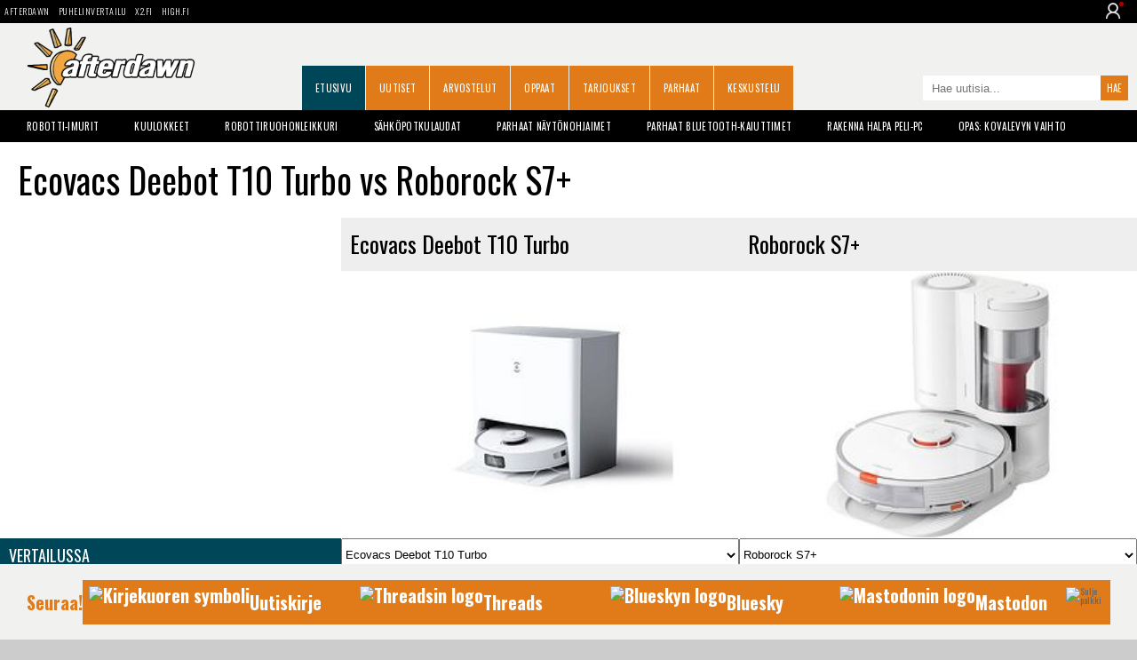

--- FILE ---
content_type: text/html;charset=utf-8
request_url: https://dawn.fi/robotti-vertailu/ecovacs-deebot-t10-turbo/roborock-s7-plus
body_size: 12812
content:




<!doctype html>
<html lang="fi">
<head>

	<meta charset="UTF-8">

	<link rel="preconnect" href="https://cdn.afterdawn.fi" crossorigin />

	


	<link rel="preconnect" href="https://fonts.gstatic.com" crossorigin />
	<link rel="preload" as="style" href="https://fonts.googleapis.com/css?family=Oswald:400,300,700&display=fallback" />
	<link rel="preload" as="style" href="https://fonts.googleapis.com/css?family=Droid+Sans:400,700&display=fallback" />
	<link rel="preload" as="style" href="https://fonts.googleapis.com/css?family=Courgette&display=fallback" />

	<link href='https://fonts.googleapis.com/css?family=Oswald:400,300,700&display=fallback' rel="stylesheet" media="print" onload="this.media='all'">
	<link href='https://fonts.googleapis.com/css?family=Droid+Sans:400,700&display=fallback' rel="stylesheet" media="print" onload="this.media='all'">
	<link href="https://fonts.googleapis.com/css?family=Courgette&display=fallback" rel="stylesheet" media="print" onload="this.media='all'">

	<noscript>
		<link href='https://fonts.googleapis.com/css?family=Oswald:400,300,700&display=fallback' rel="stylesheet" />
		<link href='https://fonts.googleapis.com/css?family=Droid+Sans:400,700&display=fallback' rel="stylesheet" />
		<link href="https://fonts.googleapis.com/css?family=Courgette&display=fallback" rel="stylesheet" />
	</noscript>

	

	<meta name="viewport" content="width=device-width, initial-scale=1.0, maximum-scale=2.0, minimum-scale=1.0, user-scalable=1" />
	<meta name="HandheldFriendly" content="true">

	<meta name="theme-color" content="#004659">

	

		

		<script src="https://cdn.onesignal.com/sdks/OneSignalSDK.js" defer></script>
		<script>
		  window.OneSignal = window.OneSignal || [];
		  OneSignal.push(function() {
			OneSignal.init({
				appId: "35f8875b-2927-4ee9-ad35-54d30cfb7945",
				safari_web_id: "web.onesignal.auto.2bb5f943-5f36-4c5b-98f3-fab8c5252044",
				notifyButton: {
					enable: false,
				},
				promptOptions: {
				  slidedown: {
					prompts: [
					  {
						type: "push", // current types are "push" & "category"
						autoPrompt: true,
						text: {
						  /* limited to 90 characters */
						  actionMessage: "Tilaa muistutus, kun jokin tärkeä uutinen julkaistaan.",
						  /* acceptButton limited to 15 characters */
						  acceptButton: "OK!",
						  /* cancelButton limited to 15 characters */
						  cancelButton: "Ei kiitos"
						},
						delay: {
						  pageViews: 1,
						  timeDelay: 20
						}
					  }
					]
				  }
				}
			});
		  });
		</script>

		

		<!-- Global site tag (gtag.js) - Google Analytics -->
		<script async src="https://www.googletagmanager.com/gtag/js?id=UA-2099875-2"></script>
		<script>
		  window.dataLayer = window.dataLayer || [];
		  function gtag(){dataLayer.push(arguments);}
		  gtag('js', new Date());

		  gtag('config', 'UA-2099875-2');
		</script>

	

	
		<title>Ecovacs Deebot T10 Turbo vs Roborock S7+ - AfterDawn</title>
		
			<meta name="author" content="AfterDawn Oy">
		
		<link rel="shortcut icon" href="https://cdn.afterdawn.fi/v4/favicon.ico">
		<meta http-equiv="Content-Language" content="fi" />
		
				<link rel="canonical" href="https://dawn.fi/robotti-vertailu/roborock-s7-plus/ecovacs-deebot-t10-turbo" />
		<meta name="description" content="Näin Ecovacs Deebot T10 Turbo ja Roborock S7+ eroavat toisistaan. Robotti-imureiden ominaisuuksien vertailu taulukkkona." />
		<link rel="apple-touch-icon" href="https://cdn.afterdawn.fi/v3/apple-touch-icon.png">

		

		

		
			<link rel="alternate" type="application/rss+xml" href="https://feeds.feedburner.com/afterdawn_uutiset" title="AfterDawnin uutiset" />
		
		
		

		
		--->

	

	

	

	

	<script>(function(){/*

	 Copyright The Closure Library Authors.
	 SPDX-License-Identifier: Apache-2.0
	*/
	'use strict';var g=function(a){var b=0;return function(){return b<a.length?{done:!1,value:a[b++]}:{done:!0}}},l=this||self,m=/^[\w+/_-]+[=]{0,2}$/,p=null,q=function(){},r=function(a){var b=typeof a;if("object"==b)if(a){if(a instanceof Array)return"array";if(a instanceof Object)return b;var c=Object.prototype.toString.call(a);if("[object Window]"==c)return"object";if("[object Array]"==c||"number"==typeof a.length&&"undefined"!=typeof a.splice&&"undefined"!=typeof a.propertyIsEnumerable&&!a.propertyIsEnumerable("splice"))return"array";
	if("[object Function]"==c||"undefined"!=typeof a.call&&"undefined"!=typeof a.propertyIsEnumerable&&!a.propertyIsEnumerable("call"))return"function"}else return"null";else if("function"==b&&"undefined"==typeof a.call)return"object";return b},u=function(a,b){function c(){}c.prototype=b.prototype;a.prototype=new c;a.prototype.constructor=a};var v=function(a,b){Object.defineProperty(l,a,{configurable:!1,get:function(){return b},set:q})};var y=function(a,b){this.b=a===w&&b||"";this.a=x},x={},w={};var aa=function(a,b){a.src=b instanceof y&&b.constructor===y&&b.a===x?b.b:"type_error:TrustedResourceUrl";if(null===p)b:{b=l.document;if((b=b.querySelector&&b.querySelector("script[nonce]"))&&(b=b.nonce||b.getAttribute("nonce"))&&m.test(b)){p=b;break b}p=""}b=p;b&&a.setAttribute("nonce",b)};var z=function(){return Math.floor(2147483648*Math.random()).toString(36)+Math.abs(Math.floor(2147483648*Math.random())^+new Date).toString(36)};var A=function(a,b){b=String(b);"application/xhtml+xml"===a.contentType&&(b=b.toLowerCase());return a.createElement(b)},B=function(a){this.a=a||l.document||document};B.prototype.appendChild=function(a,b){a.appendChild(b)};var C=function(a,b,c,d,e,f){try{var k=a.a,h=A(a.a,"SCRIPT");h.async=!0;aa(h,b);k.head.appendChild(h);h.addEventListener("load",function(){e();d&&k.head.removeChild(h)});h.addEventListener("error",function(){0<c?C(a,b,c-1,d,e,f):(d&&k.head.removeChild(h),f())})}catch(n){f()}};var ba=l.atob("aHR0cHM6Ly93d3cuZ3N0YXRpYy5jb20vaW1hZ2VzL2ljb25zL21hdGVyaWFsL3N5c3RlbS8xeC93YXJuaW5nX2FtYmVyXzI0ZHAucG5n"),ca=l.atob("WW91IGFyZSBzZWVpbmcgdGhpcyBtZXNzYWdlIGJlY2F1c2UgYWQgb3Igc2NyaXB0IGJsb2NraW5nIHNvZnR3YXJlIGlzIGludGVyZmVyaW5nIHdpdGggdGhpcyBwYWdlLg=="),da=l.atob("RGlzYWJsZSBhbnkgYWQgb3Igc2NyaXB0IGJsb2NraW5nIHNvZnR3YXJlLCB0aGVuIHJlbG9hZCB0aGlzIHBhZ2Uu"),ea=function(a,b,c){this.b=a;this.f=new B(this.b);this.a=null;this.c=[];this.g=!1;this.i=b;this.h=c},F=function(a){if(a.b.body&&!a.g){var b=function(){D(a);l.setTimeout(function(){return E(a,3)},50)};C(a.f,a.i,2,!0,function(){l[a.h]||b()},b);a.g=!0}},D=function(a){for(var b=G(1,5),c=0;c<b;c++){var d=H(a);a.b.body.appendChild(d);a.c.push(d)}b=H(a);b.style.bottom="0";b.style.left="0";b.style.position="fixed";b.style.width=G(100,110).toString()+"%";b.style.zIndex=G(2147483544,2147483644).toString();b.style["background-color"]=I(249,259,242,252,219,229);b.style["box-shadow"]="0 0 12px ##888";b.style.color=I(0,10,0,10,0,10);b.style.display="flex";b.style["justify-content"]="center";b.style["font-family"]="Roboto, Arial";c=H(a);c.style.width=G(80,85).toString()+"%";c.style.maxWidth=G(750,775).toString()+"px";c.style.margin="24px";c.style.display="flex";c.style["align-items"]="flex-start";c.style["justify-content"]="center";d=A(a.f.a,"IMG");d.className=z();d.src=ba;d.style.height="24px";d.style.width="24px";d.style["padding-right"]="16px";var e=H(a),f=H(a);f.style["font-weight"]="bold";f.textContent=ca;var k=H(a);k.textContent=da;J(a,e,f);J(a,e,k);J(a,c,d);J(a,c,e);J(a,b,c);a.a=b;a.b.body.appendChild(a.a);b=G(1,5);for(c=0;c<b;c++)d=H(a),a.b.body.appendChild(d),a.c.push(d)},J=function(a,b,c){for(var d=G(1,5),e=0;e<d;e++){var f=H(a);b.appendChild(f)}b.appendChild(c);c=G(1,5);for(d=0;d<c;d++)e=H(a),b.appendChild(e)},G=function(a,b){return Math.floor(a+Math.random()*(b-a))},I=function(a,b,c,d,e,f){return"rgb("+G(Math.max(a,0),Math.min(b,255)).toString()+","+G(Math.max(c,0),Math.min(d,255)).toString()+","+G(Math.max(e,0),Math.min(f,255)).toString()+")"},H=function(a){a=A(a.f.a,"DIV");a.className=z();return a},E=function(a,b){0>=b||null!=a.a&&0!=a.a.offsetHeight&&0!=a.a.offsetWidth||(fa(a),D(a),l.setTimeout(function(){return E(a,b-1)},50))},fa=function(a){var b=a.c;var c="undefined"!=typeof Symbol&&Symbol.iterator&&b[Symbol.iterator];b=c?c.call(b):{next:g(b)};for(c=b.next();!c.done;c=b.next())(c=c.value)&&c.parentNode&&c.parentNode.removeChild(c);a.c=[];(b=a.a)&&b.parentNode&&b.parentNode.removeChild(b);a.a=null};var ia=function(a,b,c,d,e){var f=ha(c),k=function(n){n.appendChild(f);l.setTimeout(function(){f?(0!==f.offsetHeight&&0!==f.offsetWidth?b():a(),f.parentNode&&f.parentNode.removeChild(f)):a()},d)},h=function(n){document.body?k(document.body):0<n?l.setTimeout(function(){h(n-1)},e):b()};h(3)},ha=function(a){var b=document.createElement("div");b.className=a;b.style.width="1px";b.style.height="1px";b.style.position="absolute";b.style.left="-10000px";b.style.top="-10000px";b.style.zIndex="-10000";return b};var K={},L=null;var M=function(){},N="function"==typeof Uint8Array,O=function(a,b){a.b=null;b||(b=[]);a.j=void 0;a.f=-1;a.a=b;a:{if(b=a.a.length){--b;var c=a.a[b];if(!(null===c||"object"!=typeof c||Array.isArray(c)||N&&c instanceof Uint8Array)){a.g=b-a.f;a.c=c;break a}}a.g=Number.MAX_VALUE}a.i={}},P=[],Q=function(a,b){if(b<a.g){b+=a.f;var c=a.a[b];return c===P?a.a[b]=[]:c}if(a.c)return c=a.c[b],c===P?a.c[b]=[]:c},R=function(a,b,c){a.b||(a.b={});if(!a.b[c]){var d=Q(a,c);d&&(a.b[c]=new b(d))}return a.b[c]};
	M.prototype.h=N?function(){var a=Uint8Array.prototype.toJSON;Uint8Array.prototype.toJSON=function(){var b;void 0===b&&(b=0);if(!L){L={};for(var c="ABCDEFGHIJKLMNOPQRSTUVWXYZabcdefghijklmnopqrstuvwxyz0123456789".split(""),d=["+/=","+/","-_=","-_.","-_"],e=0;5>e;e++){var f=c.concat(d[e].split(""));K[e]=f;for(var k=0;k<f.length;k++){var h=f[k];void 0===L[h]&&(L[h]=k)}}}b=K[b];c=[];for(d=0;d<this.length;d+=3){var n=this[d],t=(e=d+1<this.length)?this[d+1]:0;h=(f=d+2<this.length)?this[d+2]:0;k=n>>2;n=(n&3)<<4|t>>4;t=(t&15)<<2|h>>6;h&=63;f||(h=64,e||(t=64));c.push(b[k],b[n],b[t]||"",b[h]||"")}return c.join("")};try{return JSON.stringify(this.a&&this.a,S)}finally{Uint8Array.prototype.toJSON=a}}:function(){return JSON.stringify(this.a&&this.a,S)};var S=function(a,b){return"number"!==typeof b||!isNaN(b)&&Infinity!==b&&-Infinity!==b?b:String(b)};M.prototype.toString=function(){return this.a.toString()};var T=function(a){O(this,a)};u(T,M);var U=function(a){O(this,a)};u(U,M);var ja=function(a,b){this.c=new B(a);var c=R(b,T,5);c=new y(w,Q(c,4)||"");this.b=new ea(a,c,Q(b,4));this.a=b},ka=function(a,b,c,d){b=new T(b?JSON.parse(b):null);b=new y(w,Q(b,4)||"");C(a.c,b,3,!1,c,function(){ia(function(){F(a.b);d(!1)},function(){d(!0)},Q(a.a,2),Q(a.a,3),Q(a.a,1))})};var la=function(a,b){V(a,"internal_api_load_with_sb",function(c,d,e){ka(b,c,d,e)});V(a,"internal_api_sb",function(){F(b.b)})},V=function(a,b,c){a=l.btoa(a+b);v(a,c)},W=function(a,b,c){for(var d=[],e=2;e<arguments.length;++e)d[e-2]=arguments[e];e=l.btoa(a+b);e=l[e];if("function"==r(e))e.apply(null,d);else throw Error("API not exported.");};var X=function(a){O(this,a)};u(X,M);var Y=function(a){this.h=window;this.a=a;this.b=Q(this.a,1);this.f=R(this.a,T,2);this.g=R(this.a,U,3);this.c=!1};Y.prototype.start=function(){ma();var a=new ja(this.h.document,this.g);la(this.b,a);na(this)};
	var ma=function(){var a=function(){if(!l.frames.googlefcPresent)if(document.body){var b=document.createElement("iframe");b.style.display="none";b.style.width="0px";b.style.height="0px";b.style.border="none";b.style.zIndex="-1000";b.style.left="-1000px";b.style.top="-1000px";b.name="googlefcPresent";document.body.appendChild(b)}else l.setTimeout(a,5)};a()},na=function(a){var b=Date.now();W(a.b,"internal_api_load_with_sb",a.f.h(),function(){var c;var d=a.b,e=l[l.btoa(d+"loader_js")];if(e){e=l.atob(e);
	e=parseInt(e,10);d=l.btoa(d+"loader_js").split(".");var f=l;d[0]in f||"undefined"==typeof f.execScript||f.execScript("var "+d[0]);for(;d.length&&(c=d.shift());)d.length?f[c]&&f[c]!==Object.prototype[c]?f=f[c]:f=f[c]={}:f[c]=null;c=Math.abs(b-e);c=1728E5>c?0:c}else c=-1;0!=c&&(W(a.b,"internal_api_sb"),Z(a,Q(a.a,6)))},function(c){Z(a,c?Q(a.a,4):Q(a.a,5))})},Z=function(a,b){a.c||(a.c=!0,a=new l.XMLHttpRequest,a.open("GET",b,!0),a.send())};(function(a,b){l[a]=function(c){for(var d=[],e=0;e<arguments.length;++e)d[e-0]=arguments[e];l[a]=q;b.apply(null,d)}})("__d3lUW8vwsKlB__",function(a){"function"==typeof window.atob&&(a=window.atob(a),a=new X(a?JSON.parse(a):null),(new Y(a)).start())});}).call(this);

	window.__d3lUW8vwsKlB__("[base64]");</script>



	
		
			<link rel="preload" href="https://dawn.fi/css/styles-min.css?20241203-02" as="style">
			<link rel="stylesheet" href="https://dawn.fi/css/styles-min.css?20241203-02">
		
	

	

		

		<script async="async" src="https://macro.adnami.io/macro/hosts/adsm.macro.fin.afterdawn.com.js"></script>

		<link rel="preload" href="https://strongbox.nostemedia.fi/p33/s47/afterdawn.com.js" as="script" crossorigin="anonymous">
		<script src="https://strongbox.nostemedia.fi/p33/s47/afterdawn.com.js" crossorigin="anonymous"></script>

		

		

	

</head>
<body>

	<header class="no-max-width header">
		
			<div class="sites">
				
					<ul class="menu-sites">
						<li><a href="https://dawn.fi/">AfterDawn</a></li>
						<li><a href="https://www.puhelinvertailu.com/">Puhelinvertailu</a></li>
						<li><a href="https://x2.fi/">X2.fi</a></li>
						<li><a href="https://high.fi/">HIGH.FI</a></li>
					</ul>
				
				
				
				<div class="login-dropdown not-logged-in">
					<img class="user-logo" src="https://cdn.afterdawn.fi/x2fi/responsive/img/person-icon.png" alt="User img">
					<div class="login-dropdown_panel">
						
							<a class="dropdown-link login-link" href="https://kirjaudu.dawn.fi/">Kirjaudu sis&auml;&auml;n</a><br/>
							<a class="dropdown-link login-link" href="https://kirjaudu.dawn.fi/create_new_account.cfm">Rekister&ouml;idy</a>
						
					</div>
				</div>
				
			</div>

		

		<div class="max-width">

			
			<div class="header-burger">
				<div></div>
				<div></div>
				<div></div>
			</div>
			

			

				

				<div class="mobile-dropdown">
					<div class="mobile-dropdown_close">
						<div></div>
						<div></div>
					</div>
					<ul class="mobile-dropdown_menu">
						<li><a href="https://dawn.fi/" class="dropdown-link">Etusivu</a></li>
						<li><a href="https://dawn.fi/uutiset/" class="dropdown-link">Uutiset</a></li>
						<li><a href="https://dawn.fi/arvostelut/" class="dropdown-link">Arvostelut</a></li>
						<li><a href="https://dawn.fi/oppaat/" class="dropdown-link">Oppaat</a></li>
						<li><a href="https://dawn.fi/paivan-diili" class="dropdown-link">Tarjoukset</a></li>
						<li><a href="https://dawn.fi/parhaat" class="dropdown-link">Parhaat</a></li>
						<li><a href="https://dawn.fi/robotti-imurit" class="dropdown-link">Robotti-imurit</a></li>
						<li><a href="https://keskustelu.afterdawn.com/" class="dropdown-link">Keskustelu</a></li>
					</ul>
					<div class="mobile-dropdown_panel not-logged-in">
						
							<a class="dropdown-link login-link" href="https://kirjaudu.dawn.fi/">Kirjaudu sis&auml;&auml;n</a>
							<a class="dropdown-link register-link" href="https://kirjaudu.dawn.fi/create_new_account.cfm">Rekister&ouml;idy</a>
						
					</div>
					<div class="mobile-dropdown_social">
						<a class="social-link fb-link" href="https://www.facebook.com/afterdawnfi" target="_blank" aria-label="AfterDawnin Facebook -sivu" rel="noreferrer"></a>
					</div>
				</div>

				

				
				<a href="https://dawn.fi/" class="branding" title="AfterDawnin Etusivulle">
					<img src="https://cdn.afterdawn.fi/v5/afterdawn_dawnfi_570x270px_v2.png" width="190" height="90" alt="AfterDawn logo">
				</a>
				

				<a aria-label="Haku" class="search" href="#"></a>
				<form class="search-form-m" method="get" action="https://dawn.fi/uutiset/hakutulokset.cfm">
					<input type="search" value="" name="q" placeholder="Hae uutisia..." />
					<input type="submit" value="" aria-label="Hae sivuilta">
				</form>

				<nav>
					<ul class="menu-main">
						
							<li><a href="https://dawn.fi/" class="active">Etusivu</a></li>
						
							<li><a href="https://dawn.fi/uutiset/">Uutiset</a></li>
						
							<li><a href="https://dawn.fi/arvostelut/">Arvostelut</a></li>
						
							<li><a href="https://dawn.fi/oppaat/">Oppaat</a></li>
						
							<li><a href="https://dawn.fi/paivan-diili">Tarjoukset</a></li>
						
							<li><a href="https://dawn.fi/parhaat">Parhaat</a></li>
						
							<li><a href="https://keskustelu.afterdawn.com/">Keskustelu</a></li>
						
						
						<li><a href="https://www.facebook.com/afterdawnfi" class="icon-fb-m" title="AfterDawn Facebookissa" rel="noreferrer"></a></li>
						
					</ul>
				</nav>

				<form class="search-form" action="https://dawn.fi/uutiset/hakutulokset.cfm" method="get">
					<input type="search" value="" name="q" placeholder="Hae uutisia...">
					<input type="submit" value="Hae">
				</form>

			


			<ul class="menu-some">
				<li><a href="https://www.facebook.com/afterdawnfi" class="icon-fb" title="AfterDawn Facebookissa" rel="noreferrer"></a></li>
				
			</ul>

			

		</div>
	</header>

	<div class="no-max-width">
		<ul class="max-width menu-tags">
			
			
				
				<li><a href="https://dawn.fi/robotti-imurit">Robotti-imurit</a></li>
				<li><a href="https://dawn.fi/t/kuulokkeiden_arvostelut">Kuulokkeet</a></li>
				<li><a href="https://dawn.fi/t/robottiruohonleikkuri">Robottiruohonleikkuri</a></li>
				<li><a href="https://dawn.fi/t/sahkopotkulauta">S&auml;hk&ouml;potkulaudat</a></li>
				<li><a href="https://dawn.fi/uutiset/2022/06/30/paras-naytonohjain">Parhaat n&auml;yt&ouml;nohjaimet</a></li>
				<li><a href="https://dawn.fi/uutiset/2021/06/22/paras-bluetooth-kaiutin">Parhaat Bluetooth-kaiuttimet</a></li>
				<li><a href="https://dawn.fi/uutiset/2021/02/26/halpa-peli-pc">Rakenna halpa peli-PC</a></li>
				<li><a href="https://dawn.fi/uutiset/2020/09/15/opas-kovalevyn-vaihto-tietokoneeseen-ssd-tai-hdd">Opas: Kovalevyn vaihto</a></li>
			

			
		</ul>
		


	</div>
	<div class="max-width">




	

	<style>
	
		.comparison-wrapper{
			width:100%;
			display: block;
		}
		
		.spec-row{
			float: left;
			width: 100%;
			display: flex;
			border-bottom: 1px solid white;
		}
		
		.spec-legend{
			float: left; 
			width: 30%;
			background: #004659;
			padding: 10px;
			font-family: "Oswald",sans-serif;
			font-weight: 400;
			text-transform: uppercase;
			font-size: 18px;
			color: white;
			height: inherit;
		}
		
		.spec-info{
			width: 35%;
			background: rgb(238, 238, 238);
			float: left;
			overflow: hidden;
			padding: 10px;
			color: black;
			font-family: 'Droid Sans',Arial,Helvetica,sans-serif;
			font-weight: 400;
			font-size: 16px;
			height: inherit;
		}

		.spec-desc{
			width: 70%;
			background: rgb(230, 228, 228);
			float: left;
			overflow: hidden;
			padding: 10px;
			color: black;
			font-family: 'Droid Sans',Arial,Helvetica,sans-serif;
			font-weight: 400;
			font-size: 16px;
			height: inherit;
		}
		
		.spec-row:nth-child(odd) > .spec-info{
			background: rgb(250, 250, 250) !important;
		}

		.spec-desc p{
			padding: 0;
		}

		.smallerHeader{
			background: black;
			color: white;
			padding-top: 12px;
			padding-bottom: 12px;
			padding-left: 10px;
			text-transform: uppercase;
			border-bottom: 1px solid white;
			width: 100%
		}
		
		.productNames{
			position: sticky;
			top: 160px;
		}
		
		.comparisonMainTitle{
			font-size: 40px;
			line-height: 55px;
			padding-top: 15px;
			padding-bottom: 15px;
			text-align: left;
		}
		
		.selectedProducts{
			height: inherit;
		}
		
		.emptyCell{
			background: white;
		}
		
		.oneProductName{
			padding: 0;
			margin-top: 0;
		}
		
		a.prices{
			color: red !important;
			text-transform: uppercase;
			font-family: 'Oswald',sans-serif;
			line-height: 28px;
			display: block;
			white-space: nowrap;
		}
		
		@media (max-width: 650px){
			.productNames {
				top: 46px;
			}
		}
		
		.comparedProductImage{
			width: 100%;
			height: auto;
		}
		
		.imageCell{
			padding: 0;
		}
		
		.productNames a:link, a:visited, a:hover, a:active {
			color: black;
		}
		
		/* dropdown stuff */
		
		.comparisonForm{
			height: 100%;
			width: 100%;
			padding: 0;
			margin: 0;
		}
		
		.comparisonDropdown{
			width: 100%;
			height: 100%;
		}

	</style>
	
	

		<div class="col3 no-ads-page" style="width:100%; overflow: visible; padding-bottom: 0;">

			
				
				<h1 class="comparisonMainTitle">Ecovacs Deebot T10 Turbo vs Roborock S7+</h1>
			
			

	

			<div class="spec-row productNames">
				<div class="spec-legend selectedProducts emptyCell">&nbsp;</div>
				
					<div class="spec-info selectedProducts"><h2 class="oneProductName"><a href="/robotti-imuri/ecovacs-deebot-t10-turbo">Ecovacs Deebot T10 Turbo</a></h2></div>
				
				
					<div class="spec-info selectedProducts"><h2 class="oneProductName"><a href="/robotti-imuri/roborock-s7-plus">Roborock S7+</a></h2></div>
				
			</div>


			

				<div class="spec-row">
					<div class="spec-legend emptyCell">&nbsp;</div>

					
						<div class="spec-info imageCell"><img src="https://cdn.afterdawn.fi/hardware/standard/14302.jpg" alt="Ecovacs Deebot T10 Turbo" loading="lazy" width="300" height="200" class="comparedProductImage" /></div>
					
					
					
						<div class="spec-info imageCell"><img src="https://cdn.afterdawn.fi/hardware/standard/14041.jpg" alt="Roborock S7+" loading="lazy" width="300" height="200" class="comparedProductImage" /></div>
					

				</div>

			

			<form class="comparisonForm" action="/vertaa-tuotteita.cfm" method="get">

				<div class="spec-row">
					<div class="spec-legend">Vertailussa</div>
					<div class="spec-info" style="padding:0;">
						<select class="comparisonDropdown" name="p1" onchange="this.form.submit()">
							<option value=""> - VALITSE - </option>
							
								
									<option value="botslab-360-s8">Botslab 360 S8</option>
								
							
								
									<option value="dreame-bot-d10-plus">Dreame Bot D10 Plus</option>
								
							
								
									<option value="dreame-bot-w10">Dreame Bot W10</option>
								
							
								
									<option value="dreame-bot-w10-pro">Dreame Bot W10 Pro</option>
								
							
								
									<option value="dreame-d9">Dreame D9</option>
								
							
								
									<option value="dreame-d9-max">Dreame D9 Max</option>
								
							
								
									<option value="dreame-d9-pro">Dreame D9 Pro</option>
								
							
								
									<option value="dreame-l10-pro">Dreame L10 Pro</option>
								
							
								
									<option value="dreame-l10-ultra">Dreame L10 Ultra</option>
								
							
								
									<option value="dreame-l10s-ultra">Dreame L10s Ultra</option>
								
							
								
									<option value="dreame-l20-ultra">Dreame L20 Ultra</option>
								
							
								
									<option value="dreame-l40-ultra-ae">Dreame L40 Ultra AE</option>
								
							
								
									<option value="dreame-l40s-pro-uitra">Dreame L40s Pro UItra</option>
								
							
								
									<option value="dreame-l50-ultra">Dreame L50 Ultra</option>
								
							
								
									<option value="dreame-x40-ultra">Dreame X40 Ultra</option>
								
							
								
									<option value="dreame-x50-ultra-complete">Dreame X50 Ultra Complete</option>
								
							
								
									<option value="ecovacs-deebot-ozmo-t8-aivi">Ecovacs Deebot Ozmo T8 AIVI</option>
								
							
								
									<option value="ecovacs-deebot-t10-plus">Ecovacs Deebot T10 Plus</option>
								
							
								
									<option value="ecovacs-deebot-t10-turbo" selected="selected">Ecovacs Deebot T10 Turbo</option>
								
							
								
									<option value="ecovacs-deebot-t20-omni">Ecovacs Deebot T20 Omni</option>
								
							
								
									<option value="ecovacs-deebot-t30-omni">Ecovacs Deebot T30 Omni</option>
								
							
								
									<option value="ecovacs-deebot-t30-pro-omni">Ecovacs Deebot T30 Pro Omni</option>
								
							
								
									<option value="ecovacs-deebot-t50-omni">Ecovacs Deebot T50 Omni</option>
								
							
								
									<option value="ecovacs-deebot-x1-omni">Ecovacs Deebot X1 Omni</option>
								
							
								
									<option value="ecovacs-deebot-x11-omnicyclone">Ecovacs Deebot X11 Omnicyclone</option>
								
							
								
									<option value="ecovacs-deebot-x2-combo">Ecovacs Deebot X2 Combo</option>
								
							
								
									<option value="ecovacs-deebot-x2-omni">Ecovacs Deebot X2 Omni</option>
								
							
								
									<option value="ecovacs-t50-max-pro-omni">Ecovacs T50 Max Pro Omni</option>
								
							
								
									<option value="eufy-robovac-r450">Eufy RoboVac R450</option>
								
							
								
									<option value="eufy-robovac-x8-hybrid">Eufy RoboVac X8 Hybrid</option>
								
							
								
									<option value="irobot-roomba-205-dustcompactor-combo">iRobot Roomba 205 DustCompactor Combo</option>
								
							
								
									<option value="irobot-roomba-606">iRobot Roomba 606</option>
								
							
								
									<option value="irobot-roomba-980">iRobot Roomba 980</option>
								
							
								
									<option value="irobot-roomba-combo">iRobot Roomba Combo</option>
								
							
								
									<option value="irobot-roomba-combo-10-max">iRobot Roomba Combo 10 Max</option>
								
							
								
									<option value="roomba-combo-2-essential">iRobot Roomba Combo 2 Essential</option>
								
							
								
									<option value="irobot-roomba-combo-essential">iRobot Roomba Combo Essential</option>
								
							
								
									<option value="irobot-roomba-combo-j7">iRobot Roomba Combo j7</option>
								
							
								
									<option value="roomba-combo-j7-plus">iRobot Roomba Combo j7+</option>
								
							
								
									<option value="roomba-combo-j9">iRobot Roomba Combo j9</option>
								
							
								
									<option value="roomba-combo-j9-plus">iRobot Roomba Combo j9+</option>
								
							
								
									<option value="irobot-roomba-e5">iRobot Roomba e5</option>
								
							
								
									<option value="irobot-roomba-i1">iRobot Roomba i1</option>
								
							
								
									<option value="irobot-roomba-i1plus">iRobot Roomba i1+</option>
								
							
								
									<option value="irobot-roomba-i3">iRobot Roomba i3</option>
								
							
								
									<option value="roomba-i3-plus">iRobot Roomba i3+</option>
								
							
								
									<option value="irobot-roomba-i4-plus">iRobot Roomba i4+</option>
								
							
								
									<option value="roomba-i5">iRobot Roomba i5</option>
								
							
								
									<option value="roomba-i5-plus">iRobot Roomba i5+</option>
								
							
								
									<option value="irobot-roomba-i7">iRobot Roomba i7</option>
								
							
								
									<option value="irobot-roomba-i7-plus">iRobot Roomba i7+</option>
								
							
								
									<option value="irobot-roomba-j7">iRobot Roomba j7</option>
								
							
								
									<option value="irobot-roomba-j7-plus">iRobot Roomba j7+</option>
								
							
								
									<option value="roomba-j9">iRobot Roomba j9</option>
								
							
								
									<option value="roomba-j9-plus">iRobot Roomba j9+</option>
								
							
								
									<option value="irobot-roomba-max-705-plus-autoempty">iRobot Roomba Max 705 + AutoEmpty</option>
								
							
								
									<option value="irobot-roomba-max-705-combo">iRobot Roomba Max 705 Combo</option>
								
							
								
									<option value="irobot-roomba-plus-505-combo-plus-autowash">iRobot Roomba Plus 505 Combo + AutoWash</option>
								
							
								
									<option value="irobot-roomba-s9">iRobot Roomba S9</option>
								
							
								
									<option value="irobot-roomba-s9-plus">iRobot Roomba S9+</option>
								
							
								
									<option value="neabot-nomo-n2">Neabot Nomo N2</option>
								
							
								
									<option value="neato-d10">Neato D10</option>
								
							
								
									<option value="neato-d6">Neato D6</option>
								
							
								
									<option value="neato-d7">Neato D7</option>
								
							
								
									<option value="neato-d7-plus">Neato D7+</option>
								
							
								
									<option value="neato-d9">Neato D9</option>
								
							
								
									<option value="roborock-e4">Roborock E4</option>
								
							
								
									<option value="roborock-e5">Roborock E5</option>
								
							
								
									<option value="roborock-q-revo">Roborock Q Revo</option>
								
							
								
									<option value="roborock-q-revo-maxv">Roborock Q Revo MaxV</option>
								
							
								
									<option value="roborock-q10-vf">Roborock Q10 VF</option>
								
							
								
									<option value="roborock-q10-vf-plus">Roborock Q10 VF+</option>
								
							
								
									<option value="roborock-q5">Roborock Q5</option>
								
							
								
									<option value="roborock-q5-maxplus">Roborock Q5 Max+</option>
								
							
								
									<option value="roborock-q5-pro">Roborock Q5 Pro</option>
								
							
								
									<option value="roborock-q5-pro-plus">Roborock Q5 Pro+</option>
								
							
								
									<option value="roborock-q5-plus">Roborock Q5+</option>
								
							
								
									<option value="roborock-q7">Roborock Q7</option>
								
							
								
									<option value="roborock-q7-max">Roborock Q7 Max</option>
								
							
								
									<option value="roborock-q7-max-plus">Roborock Q7 Max+</option>
								
							
								
									<option value="roborock-q7-tf">Roborock Q7 TF</option>
								
							
								
									<option value="roborock-q7-tf-plus">Roborock Q7 TF+</option>
								
							
								
									<option value="roborock-q7-plus">Roborock Q7+</option>
								
							
								
									<option value="roborock-q8-max">Roborock Q8 Max</option>
								
							
								
									<option value="roborock-q8-max-plus">Roborock Q8 Max+</option>
								
							
								
									<option value="roborock-qr-798">Roborock QR 798</option>
								
							
								
									<option value="roborock-qrevo-curv">Roborock Qrevo Curv</option>
								
							
								
									<option value="roborock-qrevo-edge">Roborock Qrevo Edge</option>
								
							
								
									<option value="roborock-qrevo-plus">Roborock Qrevo Plus</option>
								
							
								
									<option value="roborock-qrevo-s">Roborock Qrevo S</option>
								
							
								
									<option value="roborock-s5">Roborock S5</option>
								
							
								
									<option value="roborock-s5-max">Roborock S5 Max</option>
								
							
								
									<option value="roborock-s6">Roborock S6</option>
								
							
								
									<option value="roborock-s6-maxv">Roborock S6 MaxV</option>
								
							
								
									<option value="roborock-s6-pure">Roborock S6 Pure</option>
								
							
								
									<option value="roborock-s7">Roborock S7</option>
								
							
								
									<option value="roborock-s7-max-ultra">Roborock S7 Max Ultra</option>
								
							
								
									<option value="roborock-s7-maxv">Roborock S7 MaxV</option>
								
							
								
									<option value="roborock-s7-maxv-ultra">Roborock S7 MaxV Ultra</option>
								
							
								
									<option value="roborock-s7-maxv-plus">Roborock S7 MaxV+</option>
								
							
								
									<option value="roborock-s7-pro-ultra">Roborock S7 Pro Ultra</option>
								
							
								
							
								
									<option value="roborock-s8">Roborock S8</option>
								
							
								
									<option value="roborock-s8-maxv-ultra">Roborock S8 MaxV Ultra</option>
								
							
								
									<option value="roborock-s8-pro-ultra">Roborock S8 Pro Ultra</option>
								
							
								
									<option value="roborock-s8-plus">Roborock S8+</option>
								
							
								
									<option value="roborock-saros-10">Roborock Saros 10</option>
								
							
								
									<option value="roborock-saros-10r">Roborock Saros 10R</option>
								
							
								
									<option value="roborock-saros-z70">Roborock Saros Z70</option>
								
							
								
									<option value="roomba-combo-i5">Roomba Combo i5</option>
								
							
								
									<option value="roomba-combo-i5-plus">Roomba Combo i5+</option>
								
							
								
									<option value="roomba-combo-j5">Roomba Combo j5</option>
								
							
								
									<option value="roomba-combo-j5-plus">Roomba Combo j5+</option>
								
							
								
									<option value="samsung-bespoke-jet-bot-combo">Samsung Bespoke Jet Bot Combo</option>
								
							
								
									<option value="samsung-bespoke-jet-bot-combo-ai">Samsung Bespoke Jet Bot Combo AI</option>
								
							
								
									<option value="samsung-jetbot-80">Samsung JetBot 80</option>
								
							
								
									<option value="samsung-jetbot-80-plus">Samsung JetBot 80+</option>
								
							
								
									<option value="samsung-jetbot-90-ai-plus">Samsung JetBot 90 AI+</option>
								
							
								
									<option value="xiaomi-mi-robot-vacuum">Xiaomi Mi Robot Vacuum</option>
								
							
								
									<option value="xiaomi-mi-robot-vacuum-mop-p">Xiaomi Mi Robot Vacuum Mop P</option>
								
							
								
									<option value="xiaomi-mi-robot-vacuum-mop-2">Xiaomi Mi Robot Vacuum-Mop 2</option>
								
							
								
									<option value="xiaomi-mi-robot-vacuum-mop-2-pro">Xiaomi Mi Robot Vacuum-Mop 2 Pro</option>
								
							
								
									<option value="xiaomi-mi-robot-vacuum-mop-2-pro-plus">Xiaomi Mi Robot Vacuum-Mop 2 Pro+</option>
								
							
								
									<option value="xiaomi-mi-robot-vacuum-mop-2-ultra">Xiaomi Mi Robot Vacuum-Mop 2 Ultra</option>
								
							
								
									<option value="xiaomi-mi-robot-vacuum-mop-essential">Xiaomi Mi Robot Vacuum-Mop Essential</option>
								
							
						</select>
					</div>
					<div class="spec-info" style="padding:0;">
						<select class="comparisonDropdown" name="p2" onchange="this.form.submit()">
							<option value=""> - VALITSE - </option>
							
								
									<option value="botslab-360-s8">Botslab 360 S8</option>
								
							
								
									<option value="dreame-bot-d10-plus">Dreame Bot D10 Plus</option>
								
							
								
									<option value="dreame-bot-w10">Dreame Bot W10</option>
								
							
								
									<option value="dreame-bot-w10-pro">Dreame Bot W10 Pro</option>
								
							
								
									<option value="dreame-d9">Dreame D9</option>
								
							
								
									<option value="dreame-d9-max">Dreame D9 Max</option>
								
							
								
									<option value="dreame-d9-pro">Dreame D9 Pro</option>
								
							
								
									<option value="dreame-l10-pro">Dreame L10 Pro</option>
								
							
								
									<option value="dreame-l10-ultra">Dreame L10 Ultra</option>
								
							
								
									<option value="dreame-l10s-ultra">Dreame L10s Ultra</option>
								
							
								
									<option value="dreame-l20-ultra">Dreame L20 Ultra</option>
								
							
								
									<option value="dreame-l40-ultra-ae">Dreame L40 Ultra AE</option>
								
							
								
									<option value="dreame-l40s-pro-uitra">Dreame L40s Pro UItra</option>
								
							
								
									<option value="dreame-l50-ultra">Dreame L50 Ultra</option>
								
							
								
									<option value="dreame-x40-ultra">Dreame X40 Ultra</option>
								
							
								
									<option value="dreame-x50-ultra-complete">Dreame X50 Ultra Complete</option>
								
							
								
									<option value="ecovacs-deebot-ozmo-t8-aivi">Ecovacs Deebot Ozmo T8 AIVI</option>
								
							
								
									<option value="ecovacs-deebot-t10-plus">Ecovacs Deebot T10 Plus</option>
								
							
								
							
								
									<option value="ecovacs-deebot-t20-omni">Ecovacs Deebot T20 Omni</option>
								
							
								
									<option value="ecovacs-deebot-t30-omni">Ecovacs Deebot T30 Omni</option>
								
							
								
									<option value="ecovacs-deebot-t30-pro-omni">Ecovacs Deebot T30 Pro Omni</option>
								
							
								
									<option value="ecovacs-deebot-t50-omni">Ecovacs Deebot T50 Omni</option>
								
							
								
									<option value="ecovacs-deebot-x1-omni">Ecovacs Deebot X1 Omni</option>
								
							
								
									<option value="ecovacs-deebot-x11-omnicyclone">Ecovacs Deebot X11 Omnicyclone</option>
								
							
								
									<option value="ecovacs-deebot-x2-combo">Ecovacs Deebot X2 Combo</option>
								
							
								
									<option value="ecovacs-deebot-x2-omni">Ecovacs Deebot X2 Omni</option>
								
							
								
									<option value="ecovacs-t50-max-pro-omni">Ecovacs T50 Max Pro Omni</option>
								
							
								
									<option value="eufy-robovac-r450">Eufy RoboVac R450</option>
								
							
								
									<option value="eufy-robovac-x8-hybrid">Eufy RoboVac X8 Hybrid</option>
								
							
								
									<option value="irobot-roomba-205-dustcompactor-combo">iRobot Roomba 205 DustCompactor Combo</option>
								
							
								
									<option value="irobot-roomba-606">iRobot Roomba 606</option>
								
							
								
									<option value="irobot-roomba-980">iRobot Roomba 980</option>
								
							
								
									<option value="irobot-roomba-combo">iRobot Roomba Combo</option>
								
							
								
									<option value="irobot-roomba-combo-10-max">iRobot Roomba Combo 10 Max</option>
								
							
								
									<option value="roomba-combo-2-essential">iRobot Roomba Combo 2 Essential</option>
								
							
								
									<option value="irobot-roomba-combo-essential">iRobot Roomba Combo Essential</option>
								
							
								
									<option value="irobot-roomba-combo-j7">iRobot Roomba Combo j7</option>
								
							
								
									<option value="roomba-combo-j7-plus">iRobot Roomba Combo j7+</option>
								
							
								
									<option value="roomba-combo-j9">iRobot Roomba Combo j9</option>
								
							
								
									<option value="roomba-combo-j9-plus">iRobot Roomba Combo j9+</option>
								
							
								
									<option value="irobot-roomba-e5">iRobot Roomba e5</option>
								
							
								
									<option value="irobot-roomba-i1">iRobot Roomba i1</option>
								
							
								
									<option value="irobot-roomba-i1plus">iRobot Roomba i1+</option>
								
							
								
									<option value="irobot-roomba-i3">iRobot Roomba i3</option>
								
							
								
									<option value="roomba-i3-plus">iRobot Roomba i3+</option>
								
							
								
									<option value="irobot-roomba-i4-plus">iRobot Roomba i4+</option>
								
							
								
									<option value="roomba-i5">iRobot Roomba i5</option>
								
							
								
									<option value="roomba-i5-plus">iRobot Roomba i5+</option>
								
							
								
									<option value="irobot-roomba-i7">iRobot Roomba i7</option>
								
							
								
									<option value="irobot-roomba-i7-plus">iRobot Roomba i7+</option>
								
							
								
									<option value="irobot-roomba-j7">iRobot Roomba j7</option>
								
							
								
									<option value="irobot-roomba-j7-plus">iRobot Roomba j7+</option>
								
							
								
									<option value="roomba-j9">iRobot Roomba j9</option>
								
							
								
									<option value="roomba-j9-plus">iRobot Roomba j9+</option>
								
							
								
									<option value="irobot-roomba-max-705-plus-autoempty">iRobot Roomba Max 705 + AutoEmpty</option>
								
							
								
									<option value="irobot-roomba-max-705-combo">iRobot Roomba Max 705 Combo</option>
								
							
								
									<option value="irobot-roomba-plus-505-combo-plus-autowash">iRobot Roomba Plus 505 Combo + AutoWash</option>
								
							
								
									<option value="irobot-roomba-s9">iRobot Roomba S9</option>
								
							
								
									<option value="irobot-roomba-s9-plus">iRobot Roomba S9+</option>
								
							
								
									<option value="neabot-nomo-n2">Neabot Nomo N2</option>
								
							
								
									<option value="neato-d10">Neato D10</option>
								
							
								
									<option value="neato-d6">Neato D6</option>
								
							
								
									<option value="neato-d7">Neato D7</option>
								
							
								
									<option value="neato-d7-plus">Neato D7+</option>
								
							
								
									<option value="neato-d9">Neato D9</option>
								
							
								
									<option value="roborock-e4">Roborock E4</option>
								
							
								
									<option value="roborock-e5">Roborock E5</option>
								
							
								
									<option value="roborock-q-revo">Roborock Q Revo</option>
								
							
								
									<option value="roborock-q-revo-maxv">Roborock Q Revo MaxV</option>
								
							
								
									<option value="roborock-q10-vf">Roborock Q10 VF</option>
								
							
								
									<option value="roborock-q10-vf-plus">Roborock Q10 VF+</option>
								
							
								
									<option value="roborock-q5">Roborock Q5</option>
								
							
								
									<option value="roborock-q5-maxplus">Roborock Q5 Max+</option>
								
							
								
									<option value="roborock-q5-pro">Roborock Q5 Pro</option>
								
							
								
									<option value="roborock-q5-pro-plus">Roborock Q5 Pro+</option>
								
							
								
									<option value="roborock-q5-plus">Roborock Q5+</option>
								
							
								
									<option value="roborock-q7">Roborock Q7</option>
								
							
								
									<option value="roborock-q7-max">Roborock Q7 Max</option>
								
							
								
									<option value="roborock-q7-max-plus">Roborock Q7 Max+</option>
								
							
								
									<option value="roborock-q7-tf">Roborock Q7 TF</option>
								
							
								
									<option value="roborock-q7-tf-plus">Roborock Q7 TF+</option>
								
							
								
									<option value="roborock-q7-plus">Roborock Q7+</option>
								
							
								
									<option value="roborock-q8-max">Roborock Q8 Max</option>
								
							
								
									<option value="roborock-q8-max-plus">Roborock Q8 Max+</option>
								
							
								
									<option value="roborock-qr-798">Roborock QR 798</option>
								
							
								
									<option value="roborock-qrevo-curv">Roborock Qrevo Curv</option>
								
							
								
									<option value="roborock-qrevo-edge">Roborock Qrevo Edge</option>
								
							
								
									<option value="roborock-qrevo-plus">Roborock Qrevo Plus</option>
								
							
								
									<option value="roborock-qrevo-s">Roborock Qrevo S</option>
								
							
								
									<option value="roborock-s5">Roborock S5</option>
								
							
								
									<option value="roborock-s5-max">Roborock S5 Max</option>
								
							
								
									<option value="roborock-s6">Roborock S6</option>
								
							
								
									<option value="roborock-s6-maxv">Roborock S6 MaxV</option>
								
							
								
									<option value="roborock-s6-pure">Roborock S6 Pure</option>
								
							
								
									<option value="roborock-s7">Roborock S7</option>
								
							
								
									<option value="roborock-s7-max-ultra">Roborock S7 Max Ultra</option>
								
							
								
									<option value="roborock-s7-maxv">Roborock S7 MaxV</option>
								
							
								
									<option value="roborock-s7-maxv-ultra">Roborock S7 MaxV Ultra</option>
								
							
								
									<option value="roborock-s7-maxv-plus">Roborock S7 MaxV+</option>
								
							
								
									<option value="roborock-s7-pro-ultra">Roborock S7 Pro Ultra</option>
								
							
								
									<option value="roborock-s7-plus" selected="selected">Roborock S7+</option>
								
							
								
									<option value="roborock-s8">Roborock S8</option>
								
							
								
									<option value="roborock-s8-maxv-ultra">Roborock S8 MaxV Ultra</option>
								
							
								
									<option value="roborock-s8-pro-ultra">Roborock S8 Pro Ultra</option>
								
							
								
									<option value="roborock-s8-plus">Roborock S8+</option>
								
							
								
									<option value="roborock-saros-10">Roborock Saros 10</option>
								
							
								
									<option value="roborock-saros-10r">Roborock Saros 10R</option>
								
							
								
									<option value="roborock-saros-z70">Roborock Saros Z70</option>
								
							
								
									<option value="roomba-combo-i5">Roomba Combo i5</option>
								
							
								
									<option value="roomba-combo-i5-plus">Roomba Combo i5+</option>
								
							
								
									<option value="roomba-combo-j5">Roomba Combo j5</option>
								
							
								
									<option value="roomba-combo-j5-plus">Roomba Combo j5+</option>
								
							
								
									<option value="samsung-bespoke-jet-bot-combo">Samsung Bespoke Jet Bot Combo</option>
								
							
								
									<option value="samsung-bespoke-jet-bot-combo-ai">Samsung Bespoke Jet Bot Combo AI</option>
								
							
								
									<option value="samsung-jetbot-80">Samsung JetBot 80</option>
								
							
								
									<option value="samsung-jetbot-80-plus">Samsung JetBot 80+</option>
								
							
								
									<option value="samsung-jetbot-90-ai-plus">Samsung JetBot 90 AI+</option>
								
							
								
									<option value="xiaomi-mi-robot-vacuum">Xiaomi Mi Robot Vacuum</option>
								
							
								
									<option value="xiaomi-mi-robot-vacuum-mop-p">Xiaomi Mi Robot Vacuum Mop P</option>
								
							
								
									<option value="xiaomi-mi-robot-vacuum-mop-2">Xiaomi Mi Robot Vacuum-Mop 2</option>
								
							
								
									<option value="xiaomi-mi-robot-vacuum-mop-2-pro">Xiaomi Mi Robot Vacuum-Mop 2 Pro</option>
								
							
								
									<option value="xiaomi-mi-robot-vacuum-mop-2-pro-plus">Xiaomi Mi Robot Vacuum-Mop 2 Pro+</option>
								
							
								
									<option value="xiaomi-mi-robot-vacuum-mop-2-ultra">Xiaomi Mi Robot Vacuum-Mop 2 Ultra</option>
								
							
								
									<option value="xiaomi-mi-robot-vacuum-mop-essential">Xiaomi Mi Robot Vacuum-Mop Essential</option>
								
							
						</select>
					</div>
				</div>

			</form>

			

				

				

				

				<div class="spec-row">
					<div class="spec-legend">Julkaisu</div>
					<div class="spec-info odd">3 / 2022</div>
					<div class="spec-info odd">3 / 2021</div>
				</div>

				<div class="spec-row">
					<div class="spec-legend">Tuli myyntiin</div>
					<div class="spec-info">3 / 2022</div>
					<div class="spec-info">3 / 2021</div>
				</div>

				
					
				<div class="spec-row">
					<h3 class="smallerHeader">Perustiedot</h3>
				</div>

				<div class="spec-row">
					<div class="spec-legend">Akkukesto</div>
					<div class="spec-info odd">195 min</div>
					<div class="spec-info odd">180 min</div>
				</div>

				
					<div class="spec-row">
						<div class="spec-legend">Akun kapasiteetti</div>
						<div class="spec-info odd">5200 mAh</div>
						<div class="spec-info odd"></div>
					</div>
				

				

					<div class="spec-row">
						<div class="spec-legend">Korkeus</div>
						<div class="spec-info">10,3 cm</div>
						<div class="spec-info"></div>
					</div>
				
				

				<div class="spec-row">
					<div class="spec-legend">Pölysäiliön koko</div>
					<div class="spec-info odd">400 ml</div>
					<div class="spec-info odd">470 ml</div>
				</div>

				<div class="spec-row">
					<div class="spec-legend">Jatkaa latauksen jälkeen</div>
					<div class="spec-info">Kyllä</div>
					<div class="spec-info">Kyllä</div>
				</div>

				<div class="spec-row">
					<div class="spec-legend">Voidaan ohjata sovelluksella</div>
					<div class="spec-info odd">Kyllä</div>
					<div class="spec-info odd">Kyllä</div>
				</div>

				

					<div class="spec-row">
						<div class="spec-legend">Melutaso</div>
						<div class="spec-info">66 dB(A)</div>
						<div class="spec-info">67 dB(A)</div>
					</div>
				
				

				<div class="spec-row">
					<div class="spec-legend">Allergiasuodatin</div>
					<div class="spec-info odd">Kyllä</div>
					<div class="spec-info odd">Kyllä</div>
				</div>

				<div class="spec-row">
					<div class="spec-legend">Sivuharja</div>
					<div class="spec-info">Kyllä</div>
					<div class="spec-info">Kyllä</div>
				</div>

				<div class="spec-row">
					<div class="spec-legend">Siivoustelat</div>
					<div class="spec-info odd">Silikonin ja harjan yhdistelmä</div>
					<div class="spec-info odd">Silikoni</div>
				</div>

				<div class="spec-row">
					<h3 class="smallerHeader">Erikoistoiminnot</h3>
				</div>

				<div class="spec-row">
					<div class="spec-legend">Pölysäiliön itsestään tyhjennys</div>
					<div class="spec-info odd">Ei</div>
					<div class="spec-info odd">Kyllä</div>
				</div>
				
				<div class="spec-row">
					<div class="spec-legend">Osaa mopata</div>
					<div class="spec-info odd">Kyllä</div>
					<div class="spec-info odd">Kyllä</div>
				</div>

				

					<div class="spec-row">
						<div class="spec-legend">&middot;&nbsp;Vesisäiliön koko</div>
						
							<div class="spec-info odd">240 ml</div>
						
						
							<div class="spec-info odd">300 ml</div>
						
					</div>

					<div class="spec-row">
						<div class="spec-legend">&middot;&nbsp;Moppausalueet valittavissa</div>
						
							<div class="spec-info odd">Kyllä</div>
						
						
							<div class="spec-info odd">Kyllä</div>
						
					</div>

					<div class="spec-row">
						<div class="spec-legend">&middot;&nbsp;Mopin autom. puhdistus</div>
						
							<div class="spec-info odd">Kyllä</div>
						
						
							<div class="spec-info odd">Ei</div>
						
					</div>

					
					
						<div class="spec-row">
							<div class="spec-legend">&middot;&nbsp;Vesisäiliön autom. täyttö</div>
							
								<div class="spec-info odd">Kyllä</div>
							
							
								<div class="spec-info odd"></div>
							
						</div>
						
					
					
					<div class="spec-row">
						<div class="spec-legend">&middot;&nbsp;Veden säätö sovelluksella</div>
						
							<div class="spec-info odd">Kyllä</div>
						
						
							<div class="spec-info odd"></div>
						
					</div>
					
					<div class="spec-row">
						<div class="spec-legend">&middot;&nbsp;Nostaa moppia mattojen kohdalla</div>
						
							<div class="spec-info odd">Ei</div>
						
						
							<div class="spec-info odd"></div>
						
					</div>

					<div class="spec-row">
						<div class="spec-legend">&middot;&nbsp;Tukee mopilta kiellettyjä alueita</div>
						
							<div class="spec-info odd"></div>
						
						
							<div class="spec-info odd"></div>
						
					</div>

					

				

				<div class="spec-row">
					<div class="spec-legend">Esteiden älykäs väistely</div>
					<div class="spec-info odd">Kyllä</div>
					<div class="spec-info odd">Ei</div>
				</div>
				
				

				<div class="spec-row">
					<div class="spec-legend">Muokattavat kartat</div>
					<div class="spec-info odd">Kyllä</div>
					<div class="spec-info odd">Kyllä</div>
				</div>

				
				
					<div class="spec-row">
						<div class="spec-legend">Siivoaa valitut huoneet</div>
						
							<div class="spec-info odd">Kyllä</div>
						
						
							<div class="spec-info odd">Kyllä</div>
						
					</div>
				
				

			

			<div class="article-paging">
				<ul>
					<li><a href="/robotti-imurit" class="previous">Kaikki robotti-imurit</a></li>
				</ul>
			</div>
				
		</div>

		
			
				<img src="https://ilta.auriro.net/views.cfm?l=finnish&s=comparisonChart&v=rv%2D28193%7C28441" width="1" height="1" border="0" alt="" />
			
		
	
	


		
		
		
			<footer class="footer">
				<div class="footer-columns">
					<div class="footer-column">
						<div class="footer-logo">
							<a href="https://dawn.fi/">
								<img src="https://cdn.afterdawn.fi/v4/topBar/logoDAWNv4.gif" width=251 height=88 style="height:auto;" loading="lazy" alt="AfterDawnin logo">
							</a>
						</div>
						<ul>
							<li><a href="https://dawn.fi/general/company.cfm">Tietoja meist&auml;</a></li>
							<li><a href="https://dawn.fi/mainosta">Mainonta</a></li>
							<li><a href="https://dawn.fi/palaute">Ota yhteytt&auml;</a></li>
							<li><a href="https://dawn.fi/general/saannot.cfm">K&auml;ytt&ouml;ehdot ja tietoa yksityisyydensuojasta</a></li>
							<li><a href="https://dawn.fi/general/rekisteriseloste.cfm">Tietosuojaseloste</a></li>
						</ul>
						<div class="footer-logo">
							<a href="https://upcloud.com/signup/?promo=afterdawn" target="_blank" rel="sponsored">
								Yhteydet tarjoaa:<br/>
								<img src="https://cdn.afterdawn.fi/logos/upcloud_logo_horizontal_white_40px.png" width="166" height="45" style="height:auto; margin-left:auto; margin-right:auto;" loading="lazy" alt="UpCloudin logo">
							</a>
						</div>
					</div>
					<div class="footer-column">
						<h4>Osiot:</h4>
						<ul>
							<li><a href="https://dawn.fi/uutiset/">Uutiset</a></li>
							<li><a href="https://dawn.fi/arvostelut/">Arvostelut</a></li>
							<li><a href="https://dawn.fi/paivan-diili">P&auml;iv&auml;n diili</a></li>
							<li><a href="https://www.download.fi/">Ohjelmien lataukset</a></li>
							<li><a href="https://www.puhelinvertailu.com/">Mobiilialan uutiset</a></li>
							<li><a href="https://www.puhelinvertailu.com/puhelimet">K&auml;nnyk&ouml;iden tiedot ja vertailu</a></li>
							<li><a href="https://dawn.fi/oppaat/">Oppaat</a></li>
						</ul>
					</div>
					<div class="footer-column">
						<h4>Seuraa meit&auml;:</h4>
						<ul>
							<li><a href="https://www.tiktok.com/@afterdawnfi" rel="me">TikTok</a></li>
							<li><a rel="me" href="https://mementomori.social/@afterdawn" rel="me">Mastodon</a></li>
							<li><a href="https://www.facebook.com/afterdawnfi" rel="me">Facebook</a></li>
							<li><a href="https://www.threads.net/@afterdawnfi" rel="me">Threads</a></li>
							<li><a href="http://feeds.afterdawn.com/afterdawn_uutiset">RSS-sy&ouml;te</a></li>
							<li><h4 style="padding-top: 0;">Osallistu:</h4></li>
							<li><a href="https://keskustelu.afterdawn.com/">Keskustelu</a></li>
							<li><a href="https://x2.fi/">Kysy/Vastaa</a></li>
						</ul>
					</div>
				</div>
				<div class="copyright">
					<div class="copyright-date">&copy; 1999-2026</div>
					<div>
						<a class="copyright-link" href="https://dawn.fi/">AfterDawn Oy</a>
					</div>
				</div>
			</footer>
		
		

	</div>
	
		<style>
			body {
				height: 100vh;
			}

			.anchored {
				position: fixed;
				bottom: 0;
				left: 0;
				right: 0;
				height: 85px;
				background-color: #F1F1EF;
				display: flex;
				align-items: center;
				gap: 20px;
				font-family: 'Oswald', Arial, Helvetica, sans-serif;
				z-index: 99999;
			}

			.anchored>span:nth-child(1) {
				margin-left: 30px;
				font-weight: 600;
				font-size: 20px;
				color: #E17A18;
			}

			.anchored>a {
				background-color: #E17A18;
				height: 50px;
				flex: 1;
				display: flex;
				align-items: center;
				gap: 7px;
				cursor: pointer;
				justify-content: center;
				font-size: 20px;
				color: white;
				text-decoration: none;
				font-weight: 600;
			}

			.anchored>a:hover {
				background-color: #004659;
			}

			.anchored>div {
				height: 50px;
				width: 50px;
				display: flex;
				align-items: center;
				justify-content: center;
				background-color: #E17A18;
				margin-right: 30px;
				cursor: pointer;
			}

			.anchored>div:hover {
				background-color: #004659;
			}

			.anchored img {
				height: 35px;
			}

			.anchored div img {
				height: 33px;
			}

			@media only screen and (max-width:1000px) {
				.anchored a div {
					display: none;
				}

				.anchored {
					height: 50px;
					gap: 10px;
				}

				.anchored img {
					height: 21px;
				}

				.anchored div img {
					height: 18px;
				}

				.anchored>a {
					height: 30px;
				}

				.anchored>div {
					height: 30px;
					width: 30px;
					margin-right: 10px;
				}

				.anchored>span:nth-child(1) {
					font-size: 14px;
					margin-left: 10px;
					margin-right: 10px;
				}


			}
		</style>

		<div class="anchored">

			<span>Seuraa!</span>

			<a href="https://dawn.fi/general/tilaa-uutiskirje.cfm" target="_blank" rel="noopener me">
				<img src="https://cdn.afterdawn.fi/ad_v5/social/newsletter.svg" alt="Kirjekuoren symboli">
				<div>Uutiskirje</div>
			</a>

			<a href="https://www.threads.net/@afterdawnfi" target="_blank" rel="noopener me">
				<img src="https://cdn.afterdawn.fi/ad_v5/social/threads.svg" alt="Threadsin logo">
				<div>Threads</div>
			</a>

			<a href="https://bsky.app/profile/dawn.fi" target="_blank" rel="noopener me">
				<img src="https://cdn.afterdawn.fi/ad_v5/social/bluesky.svg" alt="Blueskyn logo">
				<div>Bluesky</div>
			</a>

			<a href="https://mementomori.social/@afterdawn" target="_blank" rel="noopener me">
				<img src="https://cdn.afterdawn.fi/ad_v5/social/mastodon.svg" alt="Mastodonin logo">
				<div>Mastodon</div>
			</a>

			<div class="thex">
				<img src="https://cdn.afterdawn.fi/ad_v5/social/whitex.svg" alt="Sulje palkki">
			</div>

		</div>

		<script>

			document.querySelector(".thex").addEventListener("click", () => {
				document.querySelector(".anchored").style.display = "none";

				localStorage.setItem('elementRemovedTime', Date.now().toString());
			});

			const removedTimee = localStorage.getItem('elementRemovedTime');

			if (removedTimee) {
				const differenceInDays = (Date.now() - parseInt(removedTimee)) / (1000 * 60 * 60 * 24);
				console.log(differenceInDays)
				if (differenceInDays >= 30) {
					document.querySelector(".anchored").style.display = "flex";
				}
				else {
					document.querySelector(".anchored").style.display = "none";
				}
			}

			window.addEventListener('load', () => {

				if (removedTime) {
					const differenceInDays = (Date.now() - parseInt(removedTime)) / (1000 * 60 * 60 * 24);
					console.log(differenceInDays)
					if (differenceInDays >= 30) {
						document.querySelector(".anchored").style.display = "flex";
					}
					else {
						document.querySelector(".anchored").style.display = "none";
					}
				}
			});


		</script>

	


	<script src="https://ajax.googleapis.com/ajax/libs/jquery/3.6.0/jquery.min.js"></script>
	
		<script type="text/javascript" src="https://cdn.afterdawn.fi/min/f=/scripts/jquery.timeago.js&amp;20201208"></script>
		<script type="text/javascript" src="https://cdn.afterdawn.fi/js/3rd/jquery/locales/jquery.timeago.fi.utf8.js"></script>
	

	<script type="text/javascript">
		$(document).ready(function(){
		  $(".toggle1").click(function(){
		    $( this ).toggleClass( "show-onclick" );
		    $(".toggle2, .toggle3").removeClass( "show-onclick" );
		  });
		  $(".toggle2").click(function(){
		    $( this ).toggleClass( "show-onclick" );
		    $(".toggle1, .toggle3").removeClass( "show-onclick" );
		  });
		  $(".toggle3").click(function(){
		    $( this ).toggleClass( "show-onclick" );
		    $(".toggle1, .toggle2").removeClass( "show-onclick" );
		  });
		  $(".search").click(function(){
		    $( this ).toggleClass( "show-onclick" );
		  });

			//burger menu open
			$(".header-burger").click(function () {
				$(".mobile-dropdown").addClass("active");
			});
			//burger menu close
			$(".mobile-dropdown_close").click(function () {
				$(".mobile-dropdown").removeClass("active");
			});

		});

	</script>

	
		
	

	<!-- Tapetin kanssa k&auml;ytett&auml;v&auml; js, pit&auml;&auml; eritell&auml; menun paikka -->
	
	<script type="text/javascript">
		jQuery(document).ready(function() {
		  jQuery("time.timeago").timeago();
		});
	</script>
</body>
</html>


--- FILE ---
content_type: application/javascript; charset=utf-8
request_url: https://fundingchoicesmessages.google.com/f/AGSKWxUNm3kWGYliATn4ZfDyVexcQ2DQsh9iECeT0gn8arb1o1AjTWyCWCiv4mhxC44rAy7-N11fpa0yn0vy968vaVKO5c7jbKXmX03czG-ztZcSzmLAj2gbzJwsoH7O6dc9AZ2gHxLGgWTRqvfvMcIxCEu7rpVCt3uhM1HLxp4cjtm2rcmmiCRK44LkwvkR/_=banners_ad&/adsrotate2left._480_80_/ad-updated-/zagcookie_
body_size: -1292
content:
window['b87c64ed-9623-47f9-a09b-5b97178702b0'] = true;